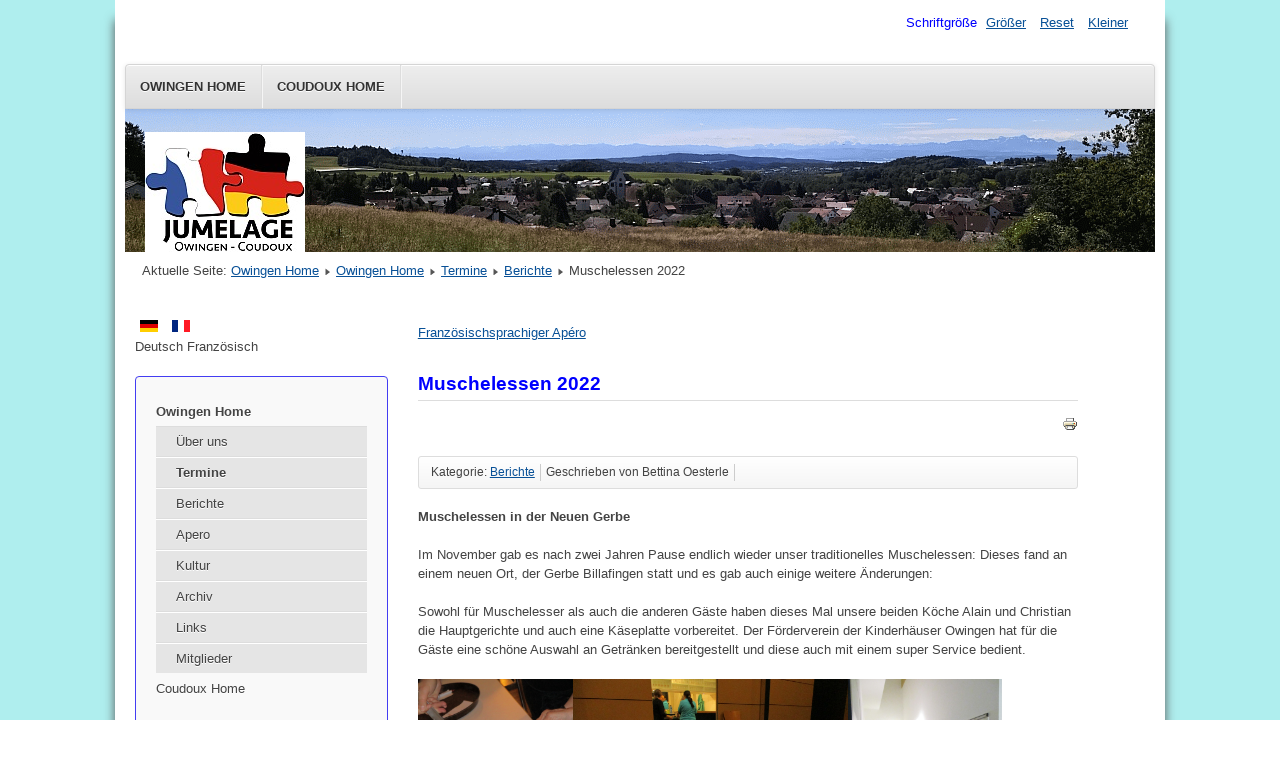

--- FILE ---
content_type: text/html; charset=utf-8
request_url: http://www.owingen-coudoux.de/de/owingen-home/termine/12-aktuell/252-muschelessen-2022
body_size: 4670
content:
<!DOCTYPE html>
<html lang="de-de" dir="ltr">
	<head>
		<meta name="viewport" content="width=device-width, initial-scale=1.0, maximum-scale=3.0, user-scalable=yes"/>
		<meta name="HandheldFriendly" content="true" />
		<meta name="apple-mobile-web-app-capable" content="YES" />
		<meta charset="utf-8" />
	<base href="http://www.owingen-coudoux.de/de/owingen-home/termine/12-aktuell/252-muschelessen-2022" />
	<meta name="author" content="Bettina Oesterle" />
	<meta name="description" content="Webpage des Deutsch-Französischen Vereins Owingen" />
	<meta name="generator" content="Joomla! - Open Source Content Management" />
	<title>Muschelessen 2022 - owingen-coudoux.de</title>
	<link href="/templates/beez3/favicon.ico" rel="shortcut icon" type="image/vnd.microsoft.icon" />
	<link href="/templates/system/css/system.css?ed664fff553ce917308c7dacf347654b" rel="stylesheet" />
	<link href="/templates/beez3/css/position.css?ed664fff553ce917308c7dacf347654b" rel="stylesheet" />
	<link href="/templates/beez3/css/layout.css?ed664fff553ce917308c7dacf347654b" rel="stylesheet" />
	<link href="/templates/beez3/css/print.css?ed664fff553ce917308c7dacf347654b" rel="stylesheet" media="print" />
	<link href="/templates/beez3/css/general.css?ed664fff553ce917308c7dacf347654b" rel="stylesheet" />
	<link href="/templates/beez3/css/personal.css?ed664fff553ce917308c7dacf347654b" rel="stylesheet" />
	<!--[if IE 7]><link href="/templates/beez3/css/ie7only.css?ed664fff553ce917308c7dacf347654b" rel="stylesheet" /><![endif]-->
	<link href="/media/mod_languages/css/template.css?ed664fff553ce917308c7dacf347654b" rel="stylesheet" />
	<script type="application/json" class="joomla-script-options new">{"csrf.token":"dab4c39801c65af11090296ee569ef47","system.paths":{"root":"","base":""},"joomla.jtext":{"TPL_BEEZ3_ALTOPEN":"ist ge\u00f6ffnet","TPL_BEEZ3_ALTCLOSE":"ist geschlossen","TPL_BEEZ3_TEXTRIGHTOPEN":"Info \u00f6ffnen","TPL_BEEZ3_TEXTRIGHTCLOSE":"Info schlie\u00dfen","TPL_BEEZ3_FONTSIZE":"Schriftgr\u00f6\u00dfe","TPL_BEEZ3_BIGGER":"Gr\u00f6\u00dfer","TPL_BEEZ3_RESET":"Reset","TPL_BEEZ3_SMALLER":"Kleiner","TPL_BEEZ3_INCREASE_SIZE":"Vergr\u00f6\u00dfern","TPL_BEEZ3_REVERT_STYLES_TO_DEFAULT":"Stil auf Standard zur\u00fccksetzen","TPL_BEEZ3_DECREASE_SIZE":"Verkleinern","TPL_BEEZ3_OPENMENU":"Men\u00fc \u00f6ffnen","TPL_BEEZ3_CLOSEMENU":"Men\u00fc schlie\u00dfen"}}</script>
	<script src="/media/jui/js/jquery.min.js?ed664fff553ce917308c7dacf347654b"></script>
	<script src="/media/jui/js/jquery-noconflict.js?ed664fff553ce917308c7dacf347654b"></script>
	<script src="/media/jui/js/jquery-migrate.min.js?ed664fff553ce917308c7dacf347654b"></script>
	<script src="/media/jui/js/bootstrap.min.js?ed664fff553ce917308c7dacf347654b"></script>
	<script src="/media/system/js/caption.js?ed664fff553ce917308c7dacf347654b"></script>
	<script src="/media/system/js/mootools-core.js?ed664fff553ce917308c7dacf347654b"></script>
	<script src="/media/system/js/core.js?ed664fff553ce917308c7dacf347654b"></script>
	<script src="/media/system/js/mootools-more.js?ed664fff553ce917308c7dacf347654b"></script>
	<script src="/templates/beez3/javascript/md_stylechanger.js?ed664fff553ce917308c7dacf347654b"></script>
	<script src="/templates/beez3/javascript/hide.js?ed664fff553ce917308c7dacf347654b"></script>
	<script src="/templates/beez3/javascript/respond.src.js?ed664fff553ce917308c7dacf347654b"></script>
	<script src="/templates/beez3/javascript/template.js?ed664fff553ce917308c7dacf347654b"></script>
	<!--[if lt IE 9]><script src="/media/jui/js/html5.js?ed664fff553ce917308c7dacf347654b"></script><![endif]-->
	<script>
jQuery(function($){ initTooltips(); $("body").on("subform-row-add", initTooltips); function initTooltips (event, container) { container = container || document;$(container).find(".hasTooltip").tooltip({"html": true,"container": "body"});} });jQuery(window).on('load',  function() {
				new JCaption('img.caption');
			});
	var big        = '72%';
	var small      = '53%';
	var bildauf    = '/templates/beez3/images/plus.png';
	var bildzu     = '/templates/beez3/images/minus.png';
	var rightopen  = 'Info öffnen';
	var rightclose = 'Info schließen';
	var altopen    = 'ist geöffnet';
	var altclose   = 'ist geschlossen';

	</script>

	</head>
	<body id="shadow">
		<div id="all">
			<div id="back">
				<header id="header">
					<div class="logoheader">
						<h1 id="logo">
													<img src="/images/Logo/Logo_Jumelage_160px.jpg"  alt="" />
																		<span class="header1">
						Deutsch Französischer Verein Owingen DFVO e.V.  						</span></h1>
					</div><!-- end logoheader -->
					<ul class="skiplinks">
						<li><a href="#main" class="u2">Zum Inhalt wechseln</a></li>
						<li><a href="#nav" class="u2">Direkt zur Hauptnavigation und Anmeldung</a></li>
											</ul>
					<h2 class="unseen">Nav Ansichtssuche</h2>
					<h3 class="unseen">Navigation</h3>
					<ul class="nav menu mod-list">
<li class="item-474 active parent"><a href="/de/owingen-home" >Owingen Home</a></li><li class="item-475"><a href="/de/coudoux-home" >Coudoux Home</a></li></ul>

					<div id="line">
						<div id="fontsize"></div>
						<h3 class="unseen">Suchen</h3>
						
					</div> <!-- end line -->
				</header><!-- end header -->
				<div id="contentarea">
					<div id="breadcrumbs">
						
<div class = "breadcrumbs">
<span class="showHere">Aktuelle Seite: </span><a href="/de/" class="pathway">Owingen Home</a> <img src="/templates/beez3/images/system/arrow.png" alt="" /> <a href="/de/owingen-home" class="pathway">Owingen Home</a> <img src="/templates/beez3/images/system/arrow.png" alt="" /> <a href="/de/owingen-home/termine" class="pathway">Termine</a> <img src="/templates/beez3/images/system/arrow.png" alt="" /> <a href="/de/owingen-home/termine/12-aktuell" class="pathway">Berichte</a> <img src="/templates/beez3/images/system/arrow.png" alt="" /> <span>Muschelessen 2022</span></div>

					</div>

											<nav class="left1 leftbigger" id="nav">
									<div class="moduletable">
				<div class="mod-languages">

	<ul class="lang-inline">
						<li class="lang-active" dir="ltr">
			<a href="/de/owingen-home/termine">
							<img src="/media/mod_languages/images/de.gif" alt="Deutsch" title="Deutsch" />						</a>
			</li>
								<li class="" dir="ltr">
			<a href="/fr/owingen-home/dates">
							<img src="/media/mod_languages/images/fr.gif" alt="Francaise" title="Francaise" />						</a>
			</li>
				</ul>

	<div class="posttext"><p>Deutsch Französisch</p></div>
</div>
</div>
			<div class="moduletable_menu">
				<ul class="nav menu mod-list">
<li class="item-474 active deeper parent"><a href="/de/owingen-home" >Owingen Home</a><ul class="nav-child unstyled small"><li class="item-565"><a href="/de/owingen-home/ueber-uns" >Über uns</a></li><li class="item-493 current active"><a href="/de/owingen-home/termine" >Termine</a></li><li class="item-483"><a href="/de/owingen-home/news" >Berichte</a></li><li class="item-533"><a href="/de/owingen-home/apero" >Apero </a></li><li class="item-466 parent"><a href="/de/owingen-home/kultur" >Kultur</a></li><li class="item-497 parent"><a href="/de/owingen-home/archiv" >Archiv</a></li><li class="item-500"><a href="/de/owingen-home/links" >Links</a></li><li class="item-488"><a href="/de/owingen-home/mitglieder" >Mitglieder</a></li></ul></li><li class="item-475"><a href="/de/coudoux-home" >Coudoux Home</a></li></ul>
</div>
	
							
							<div id="area-3" class="tabouter"><ul class="tabs"><li class="tab"><a href="#" id="link_28" class="linkopen" onclick="tabshow('module_28');return false">Neueste Artikel</a></li><li class="tab"><a href="#" id="link_97" class="linkopen" onclick="tabshow('module_97');return false">Alle/Tout Neue/Nouveau</a></li></ul><div tabindex="-1" class="tabcontent tabopen" id="module_28"><ul class="latestnews mod-list">
	<li itemscope itemtype="https://schema.org/Article">
		<a href="/de/owingen-home/termine/325-was-ist-schon-normal" itemprop="url">
			<span itemprop="name">
				„Was ist schon normal“			</span>
		</a>
	</li>
	<li itemscope itemtype="https://schema.org/Article">
		<a href="/de/owingen-home/termine/20-actuelle/324-visite-du-parlement-europeen-a-strasbourg" itemprop="url">
			<span itemprop="name">
				Visite du Parlement européen à Strasbourg			</span>
		</a>
	</li>
	<li itemscope itemtype="https://schema.org/Article">
		<a href="/de/owingen-home/termine/12-aktuell/323-besuch-des-europaparlaments-in-strasbourg" itemprop="url">
			<span itemprop="name">
				Besuch des Europaparlaments in Strasbourg 			</span>
		</a>
	</li>
	<li itemscope itemtype="https://schema.org/Article">
		<a href="/de/owingen-home/termine/12-aktuell/321-fahrt-ins-europaparlament-am-22-oktober" itemprop="url">
			<span itemprop="name">
				Fahrt ins Europaparlament am 22. Oktober / Anmeldeschluss 7. September			</span>
		</a>
	</li>
	<li itemscope itemtype="https://schema.org/Article">
		<a href="/de/owingen-home/termine/12-aktuell/315-huettenwochenende-im-montafon-fuer-alle-25-26-28-september-2025" itemprop="url">
			<span itemprop="name">
				Hüttenwochenende im Montafon für alle (25./26.-28. September 2025)			</span>
		</a>
	</li>
</ul>
<a href="#" class="unseen" onclick="nexttab('module_28');return false;" id="next_28">Nächster Tab</a></div><div tabindex="-1" class="tabcontent tabopen" id="module_97"><ul class="latestnews mod-list">
	<li itemscope itemtype="https://schema.org/Article">
		<a href="/de/owingen-home/termine/325-was-ist-schon-normal" itemprop="url">
			<span itemprop="name">
				„Was ist schon normal“			</span>
		</a>
	</li>
	<li itemscope itemtype="https://schema.org/Article">
		<a href="/de/owingen-home/termine/20-actuelle/324-visite-du-parlement-europeen-a-strasbourg" itemprop="url">
			<span itemprop="name">
				Visite du Parlement européen à Strasbourg			</span>
		</a>
	</li>
	<li itemscope itemtype="https://schema.org/Article">
		<a href="/de/owingen-home/termine/12-aktuell/323-besuch-des-europaparlaments-in-strasbourg" itemprop="url">
			<span itemprop="name">
				Besuch des Europaparlaments in Strasbourg 			</span>
		</a>
	</li>
	<li itemscope itemtype="https://schema.org/Article">
		<a href="/de/owingen-home/termine/12-aktuell/321-fahrt-ins-europaparlament-am-22-oktober" itemprop="url">
			<span itemprop="name">
				Fahrt ins Europaparlament am 22. Oktober / Anmeldeschluss 7. September			</span>
		</a>
	</li>
	<li itemscope itemtype="https://schema.org/Article">
		<a href="/de/owingen-home/termine/12-aktuell/315-huettenwochenende-im-montafon-fuer-alle-25-26-28-september-2025" itemprop="url">
			<span itemprop="name">
				Hüttenwochenende im Montafon für alle (25./26.-28. September 2025)			</span>
		</a>
	</li>
	<li itemscope itemtype="https://schema.org/Article">
		<a href="/de/owingen-home/termine/12-aktuell/313-franzoesischer-abend-in-owingen" itemprop="url">
			<span itemprop="name">
				Französischer Abend in Owingen			</span>
		</a>
	</li>
	<li itemscope itemtype="https://schema.org/Article">
		<a href="/de/owingen-home/termine/311-film-oh-la-la-wer-ahnt-denn-sowas-auf-deutsch-am-21-januar" itemprop="url">
			<span itemprop="name">
				Film „Oh la la – wer ahnt denn sowas (auf Deutsch) am 21. Januar			</span>
		</a>
	</li>
	<li itemscope itemtype="https://schema.org/Article">
		<a href="/de/owingen-home/termine/12-aktuell/310-muschelessen-in-der-gerbe" itemprop="url">
			<span itemprop="name">
				Muschelessen in der Gerbe			</span>
		</a>
	</li>
	<li itemscope itemtype="https://schema.org/Article">
		<a href="/de/owingen-home/termine/12-aktuell/307-ausflug-nach-colmar" itemprop="url">
			<span itemprop="name">
				Ausflug nach Colmar			</span>
		</a>
	</li>
	<li itemscope itemtype="https://schema.org/Article">
		<a href="/de/owingen-home/termine/306-dejeuner-de-moules-le-samedi-23-novembre" itemprop="url">
			<span itemprop="name">
				Déjeuner de moules le samedi 23 novembre			</span>
		</a>
	</li>
</ul>
</div></div>
						</nav><!-- end navi -->
					
					<div id="wrapper2" >
						<div id="main">

															<div id="top">
									<ul class="category-module mod-list">
						<li>
									<a class="mod-articles-category-title " href="/de/owingen-home/apero/138-franzoesischsprachiger-apero-2">Französischsprachiger Apéro</a>
				
				
				
				
				
				
				
							</li>
			</ul>

								</div>
							
							<div id="system-message-container">
	</div>

							<article class="item-page">
		<h2>
			Muschelessen 2022		</h2>

<div class="pull-left"></div>

		<ul class="actions">
										<li class="print-icon">
						<a href="/de/owingen-home/termine/12-aktuell/252-muschelessen-2022?tmpl=component&amp;print=1&amp;layout=default" title="Eintrag ausdrucken < Muschelessen 2022 >" onclick="window.open(this.href,'win2','status=no,toolbar=no,scrollbars=yes,titlebar=no,menubar=no,resizable=yes,width=640,height=480,directories=no,location=no'); return false;" rel="nofollow">					<img src="/media/system/images/printButton.png" alt="Drucken" />	</a>				</li>
				
												</ul>

	

 <dl class="article-info">
 <dt class="article-info-term">Details</dt>
		<dd class="category-name">
										Kategorie: <a href="/de/owingen-home/termine/12-aktuell">Berichte</a>						</dd>
	<dd class="createdby">
							Geschrieben von Bettina Oesterle			</dd>
 </dl>

	

			<p style="font-weight: 400;"><strong>Muschelessen in der Neuen Gerbe</strong></p>
<p style="font-weight: 400;">Im November gab es nach zwei Jahren Pause endlich wieder unser traditionelles Muschelessen: Dieses fand an einem neuen Ort, der Gerbe Billafingen statt und es gab auch einige weitere Änderungen:</p>
<p style="font-weight: 400;">Sowohl für Muschelesser als auch die anderen Gäste haben dieses Mal unsere beiden Köche Alain und Christian die Hauptgerichte und auch eine Käseplatte vorbereitet. Der Förderverein der Kinderhäuser Owingen hat für die Gäste eine schöne Auswahl an Getränken bereitgestellt und diese auch mit einem super Service bedient.</p>
<p style="font-weight: 400;"><img src="/images/2019/Blttle_IMG_3723_-_Kopie.jpg" width="155" height="206" /><img src="/images/2022/Blttle_IMG_3724_-_Kopie.jpg" alt="" width="275" height="206" /><img src="/images/2019/Blttle1_IMG_3767_-_Kopie.jpg" width="154" height="206" /></p>
<p style="font-weight: 400;">Insgesamt konnten wir endlich wieder mit rund sechzig Teilnehmern einen schönen geselligen Abend mit Frankreich-Flair miteinander verbringen. Trotzdem haben wir aus diesem Abend einige Anregungen mitgenommen und uns für das Muschelessen 2023 schon einige Änderungen überlegt. Seid gespannt – wir freuen uns schon auf das nächste Mal.</p> 			<ul class="pager pagenav">
	<li class="previous">
		<a class="hasTooltip" title="SOB-Jugend begrüßt AS Coudoux" aria-label="Vorheriger Beitrag: SOB-Jugend begrüßt AS Coudoux" href="/de/owingen-home/termine/12-aktuell/256-sob-jugend-begruesst-as-coudoux" rel="prev">
			<span class="icon-chevron-left" aria-hidden="true"></span> <span aria-hidden="true">Zurück</span>		</a>
	</li>
	<li class="next">
		<a class="hasTooltip" title="Hüttenwochenende in der Naturfreundehütte Römerstein auf der schwäbischen Alb - eine Retrospektive" aria-label="Nächster Beitrag: Hüttenwochenende in der Naturfreundehütte Römerstein auf der schwäbischen Alb - eine Retrospektive" href="/de/owingen-home/termine/12-aktuell/248-huettenwochenende2022" rel="next">
			<span aria-hidden="true">Weiter</span> <span class="icon-chevron-right" aria-hidden="true"></span>		</a>
	</li>
</ul>
		</article>


						</div><!-- end main -->
					</div><!-- end wrapper -->

					
					
					<div class="wrap"></div>
				</div> <!-- end contentarea -->
			</div><!-- back -->
		</div><!-- all -->

		<div id="footer-outer">
			
			<div id="footer-sub">
				<footer id="footer">
					<div class="footer1">Copyright &#169; 2026 owingen-coudoux.de. Alle Rechte vorbehalten.</div>
<div class="footer2"><a href="https://www.joomla.org" target="_blank" rel="noopener noreferrer">Joomla!</a> ist freie, unter der <a href="https://www.gnu.org/licenses/gpl-2.0.html" target="_blank" rel="noopener noreferrer">GNU/GPL-Lizenz</a> veröffentlichte Software.</div>

				</footer><!-- end footer -->
			</div>
		</div>
		
	</body>
</html>
